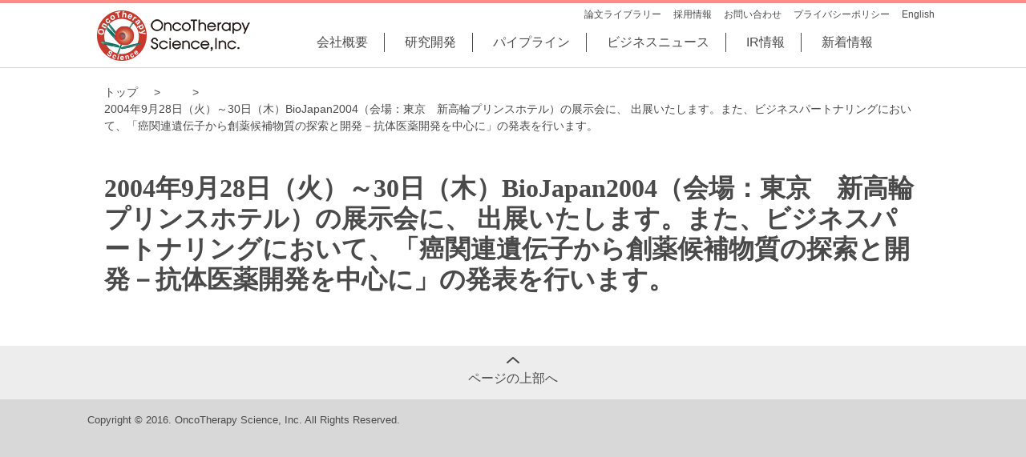

--- FILE ---
content_type: text/html; charset=UTF-8
request_url: https://www.oncotherapy.co.jp/info/cb7f957f/
body_size: 8884
content:

<!DOCTYPE html>
<html lang="ja" class="no-js">
<head>
	<meta charset="UTF-8">
	<meta http-equiv="X-UA-Compatible" content="IE=edge,chrome=1">
	<meta name="viewport" content="width=device-width, initial-scale=1.0,">
	<link rel="profile" href="http://gmpg.org/xfn/11">
	<link rel="pingback" href="https://www.oncotherapy.co.jp/xmlrpc.php">
	<link rel="shortcut icon" href="https://www.oncotherapy.co.jp/wp-content/themes/ots/img/favicon/favicon.ico" />
	<link rel="apple-touch-icon-precomposed" sizes="144x144" href="https://www.oncotherapy.co.jp/wp-content/themes/ots/img/favicon/apple-touch-icon-144x144.png" />
	<link rel="apple-touch-icon-precomposed" sizes="152x152" href="https://www.oncotherapy.co.jp/wp-content/themes/ots/img/favicon/apple-touch-icon-152x152.png" />
	<link rel="icon" type="image/png" href="https://www.oncotherapy.co.jp/wp-content/themes/ots/img/favicon/favicon-32x32.png" sizes="32x32" />
	<link rel="icon" type="image/png" href="https://www.oncotherapy.co.jp/wp-content/themes/ots/img/favicon/favicon-16x16.png" sizes="16x16" />
	<meta name="application-name" content="&nbsp;"/>
	<meta name="msapplication-TileColor" content="#FFFFFF" />
	<meta name="msapplication-TileImage" content="https://www.oncotherapy.co.jp/wp-content/themes/ots/img/favicon/mstile-144x144.png" />

	<!-- <link rel="stylesheet" href="https://www.oncotherapy.co.jp/wp-content/themes/ots/css/style.css" type="text/css" /> -->
		<link rel="stylesheet" href="https://www.oncotherapy.co.jp/wp-content/themes/ots/style.css" type="text/css" />
		<link rel="stylesheet" href="https://www.oncotherapy.co.jp/wp-content/themes/ots/css/ie_safari.css" type="text/css" />
	<title>2004年9月28日（火）～30日（木）BioJapan2004（会場：東京　新高輪プリンスホテル）の展示会に、 出展いたします。また、ビジネスパートナリングにおいて、「癌関連遺伝子から創薬候補物質の探索と開発－抗体医薬開発を中心に」の発表を行います。 | OncoTherapy Science, Inc.</title>
		<meta name='robots' content='max-image-preview:large' />
<link rel='dns-prefetch' href='//ajax.googleapis.com' />
<link rel="alternate" title="oEmbed (JSON)" type="application/json+oembed" href="https://www.oncotherapy.co.jp/wp-json/oembed/1.0/embed?url=https%3A%2F%2Fwww.oncotherapy.co.jp%2Finfo%2Fcb7f957f%2F" />
<link rel="alternate" title="oEmbed (XML)" type="text/xml+oembed" href="https://www.oncotherapy.co.jp/wp-json/oembed/1.0/embed?url=https%3A%2F%2Fwww.oncotherapy.co.jp%2Finfo%2Fcb7f957f%2F&#038;format=xml" />
<style id='wp-img-auto-sizes-contain-inline-css' type='text/css'>
img:is([sizes=auto i],[sizes^="auto," i]){contain-intrinsic-size:3000px 1500px}
/*# sourceURL=wp-img-auto-sizes-contain-inline-css */
</style>
<style id='wp-emoji-styles-inline-css' type='text/css'>

	img.wp-smiley, img.emoji {
		display: inline !important;
		border: none !important;
		box-shadow: none !important;
		height: 1em !important;
		width: 1em !important;
		margin: 0 0.07em !important;
		vertical-align: -0.1em !important;
		background: none !important;
		padding: 0 !important;
	}
/*# sourceURL=wp-emoji-styles-inline-css */
</style>
<style id='wp-block-library-inline-css' type='text/css'>
:root{--wp-block-synced-color:#7a00df;--wp-block-synced-color--rgb:122,0,223;--wp-bound-block-color:var(--wp-block-synced-color);--wp-editor-canvas-background:#ddd;--wp-admin-theme-color:#007cba;--wp-admin-theme-color--rgb:0,124,186;--wp-admin-theme-color-darker-10:#006ba1;--wp-admin-theme-color-darker-10--rgb:0,107,160.5;--wp-admin-theme-color-darker-20:#005a87;--wp-admin-theme-color-darker-20--rgb:0,90,135;--wp-admin-border-width-focus:2px}@media (min-resolution:192dpi){:root{--wp-admin-border-width-focus:1.5px}}.wp-element-button{cursor:pointer}:root .has-very-light-gray-background-color{background-color:#eee}:root .has-very-dark-gray-background-color{background-color:#313131}:root .has-very-light-gray-color{color:#eee}:root .has-very-dark-gray-color{color:#313131}:root .has-vivid-green-cyan-to-vivid-cyan-blue-gradient-background{background:linear-gradient(135deg,#00d084,#0693e3)}:root .has-purple-crush-gradient-background{background:linear-gradient(135deg,#34e2e4,#4721fb 50%,#ab1dfe)}:root .has-hazy-dawn-gradient-background{background:linear-gradient(135deg,#faaca8,#dad0ec)}:root .has-subdued-olive-gradient-background{background:linear-gradient(135deg,#fafae1,#67a671)}:root .has-atomic-cream-gradient-background{background:linear-gradient(135deg,#fdd79a,#004a59)}:root .has-nightshade-gradient-background{background:linear-gradient(135deg,#330968,#31cdcf)}:root .has-midnight-gradient-background{background:linear-gradient(135deg,#020381,#2874fc)}:root{--wp--preset--font-size--normal:16px;--wp--preset--font-size--huge:42px}.has-regular-font-size{font-size:1em}.has-larger-font-size{font-size:2.625em}.has-normal-font-size{font-size:var(--wp--preset--font-size--normal)}.has-huge-font-size{font-size:var(--wp--preset--font-size--huge)}.has-text-align-center{text-align:center}.has-text-align-left{text-align:left}.has-text-align-right{text-align:right}.has-fit-text{white-space:nowrap!important}#end-resizable-editor-section{display:none}.aligncenter{clear:both}.items-justified-left{justify-content:flex-start}.items-justified-center{justify-content:center}.items-justified-right{justify-content:flex-end}.items-justified-space-between{justify-content:space-between}.screen-reader-text{border:0;clip-path:inset(50%);height:1px;margin:-1px;overflow:hidden;padding:0;position:absolute;width:1px;word-wrap:normal!important}.screen-reader-text:focus{background-color:#ddd;clip-path:none;color:#444;display:block;font-size:1em;height:auto;left:5px;line-height:normal;padding:15px 23px 14px;text-decoration:none;top:5px;width:auto;z-index:100000}html :where(.has-border-color){border-style:solid}html :where([style*=border-top-color]){border-top-style:solid}html :where([style*=border-right-color]){border-right-style:solid}html :where([style*=border-bottom-color]){border-bottom-style:solid}html :where([style*=border-left-color]){border-left-style:solid}html :where([style*=border-width]){border-style:solid}html :where([style*=border-top-width]){border-top-style:solid}html :where([style*=border-right-width]){border-right-style:solid}html :where([style*=border-bottom-width]){border-bottom-style:solid}html :where([style*=border-left-width]){border-left-style:solid}html :where(img[class*=wp-image-]){height:auto;max-width:100%}:where(figure){margin:0 0 1em}html :where(.is-position-sticky){--wp-admin--admin-bar--position-offset:var(--wp-admin--admin-bar--height,0px)}@media screen and (max-width:600px){html :where(.is-position-sticky){--wp-admin--admin-bar--position-offset:0px}}

/*# sourceURL=wp-block-library-inline-css */
</style><style id='global-styles-inline-css' type='text/css'>
:root{--wp--preset--aspect-ratio--square: 1;--wp--preset--aspect-ratio--4-3: 4/3;--wp--preset--aspect-ratio--3-4: 3/4;--wp--preset--aspect-ratio--3-2: 3/2;--wp--preset--aspect-ratio--2-3: 2/3;--wp--preset--aspect-ratio--16-9: 16/9;--wp--preset--aspect-ratio--9-16: 9/16;--wp--preset--color--black: #000000;--wp--preset--color--cyan-bluish-gray: #abb8c3;--wp--preset--color--white: #ffffff;--wp--preset--color--pale-pink: #f78da7;--wp--preset--color--vivid-red: #cf2e2e;--wp--preset--color--luminous-vivid-orange: #ff6900;--wp--preset--color--luminous-vivid-amber: #fcb900;--wp--preset--color--light-green-cyan: #7bdcb5;--wp--preset--color--vivid-green-cyan: #00d084;--wp--preset--color--pale-cyan-blue: #8ed1fc;--wp--preset--color--vivid-cyan-blue: #0693e3;--wp--preset--color--vivid-purple: #9b51e0;--wp--preset--gradient--vivid-cyan-blue-to-vivid-purple: linear-gradient(135deg,rgb(6,147,227) 0%,rgb(155,81,224) 100%);--wp--preset--gradient--light-green-cyan-to-vivid-green-cyan: linear-gradient(135deg,rgb(122,220,180) 0%,rgb(0,208,130) 100%);--wp--preset--gradient--luminous-vivid-amber-to-luminous-vivid-orange: linear-gradient(135deg,rgb(252,185,0) 0%,rgb(255,105,0) 100%);--wp--preset--gradient--luminous-vivid-orange-to-vivid-red: linear-gradient(135deg,rgb(255,105,0) 0%,rgb(207,46,46) 100%);--wp--preset--gradient--very-light-gray-to-cyan-bluish-gray: linear-gradient(135deg,rgb(238,238,238) 0%,rgb(169,184,195) 100%);--wp--preset--gradient--cool-to-warm-spectrum: linear-gradient(135deg,rgb(74,234,220) 0%,rgb(151,120,209) 20%,rgb(207,42,186) 40%,rgb(238,44,130) 60%,rgb(251,105,98) 80%,rgb(254,248,76) 100%);--wp--preset--gradient--blush-light-purple: linear-gradient(135deg,rgb(255,206,236) 0%,rgb(152,150,240) 100%);--wp--preset--gradient--blush-bordeaux: linear-gradient(135deg,rgb(254,205,165) 0%,rgb(254,45,45) 50%,rgb(107,0,62) 100%);--wp--preset--gradient--luminous-dusk: linear-gradient(135deg,rgb(255,203,112) 0%,rgb(199,81,192) 50%,rgb(65,88,208) 100%);--wp--preset--gradient--pale-ocean: linear-gradient(135deg,rgb(255,245,203) 0%,rgb(182,227,212) 50%,rgb(51,167,181) 100%);--wp--preset--gradient--electric-grass: linear-gradient(135deg,rgb(202,248,128) 0%,rgb(113,206,126) 100%);--wp--preset--gradient--midnight: linear-gradient(135deg,rgb(2,3,129) 0%,rgb(40,116,252) 100%);--wp--preset--font-size--small: 13px;--wp--preset--font-size--medium: 20px;--wp--preset--font-size--large: 36px;--wp--preset--font-size--x-large: 42px;--wp--preset--spacing--20: 0.44rem;--wp--preset--spacing--30: 0.67rem;--wp--preset--spacing--40: 1rem;--wp--preset--spacing--50: 1.5rem;--wp--preset--spacing--60: 2.25rem;--wp--preset--spacing--70: 3.38rem;--wp--preset--spacing--80: 5.06rem;--wp--preset--shadow--natural: 6px 6px 9px rgba(0, 0, 0, 0.2);--wp--preset--shadow--deep: 12px 12px 50px rgba(0, 0, 0, 0.4);--wp--preset--shadow--sharp: 6px 6px 0px rgba(0, 0, 0, 0.2);--wp--preset--shadow--outlined: 6px 6px 0px -3px rgb(255, 255, 255), 6px 6px rgb(0, 0, 0);--wp--preset--shadow--crisp: 6px 6px 0px rgb(0, 0, 0);}:where(.is-layout-flex){gap: 0.5em;}:where(.is-layout-grid){gap: 0.5em;}body .is-layout-flex{display: flex;}.is-layout-flex{flex-wrap: wrap;align-items: center;}.is-layout-flex > :is(*, div){margin: 0;}body .is-layout-grid{display: grid;}.is-layout-grid > :is(*, div){margin: 0;}:where(.wp-block-columns.is-layout-flex){gap: 2em;}:where(.wp-block-columns.is-layout-grid){gap: 2em;}:where(.wp-block-post-template.is-layout-flex){gap: 1.25em;}:where(.wp-block-post-template.is-layout-grid){gap: 1.25em;}.has-black-color{color: var(--wp--preset--color--black) !important;}.has-cyan-bluish-gray-color{color: var(--wp--preset--color--cyan-bluish-gray) !important;}.has-white-color{color: var(--wp--preset--color--white) !important;}.has-pale-pink-color{color: var(--wp--preset--color--pale-pink) !important;}.has-vivid-red-color{color: var(--wp--preset--color--vivid-red) !important;}.has-luminous-vivid-orange-color{color: var(--wp--preset--color--luminous-vivid-orange) !important;}.has-luminous-vivid-amber-color{color: var(--wp--preset--color--luminous-vivid-amber) !important;}.has-light-green-cyan-color{color: var(--wp--preset--color--light-green-cyan) !important;}.has-vivid-green-cyan-color{color: var(--wp--preset--color--vivid-green-cyan) !important;}.has-pale-cyan-blue-color{color: var(--wp--preset--color--pale-cyan-blue) !important;}.has-vivid-cyan-blue-color{color: var(--wp--preset--color--vivid-cyan-blue) !important;}.has-vivid-purple-color{color: var(--wp--preset--color--vivid-purple) !important;}.has-black-background-color{background-color: var(--wp--preset--color--black) !important;}.has-cyan-bluish-gray-background-color{background-color: var(--wp--preset--color--cyan-bluish-gray) !important;}.has-white-background-color{background-color: var(--wp--preset--color--white) !important;}.has-pale-pink-background-color{background-color: var(--wp--preset--color--pale-pink) !important;}.has-vivid-red-background-color{background-color: var(--wp--preset--color--vivid-red) !important;}.has-luminous-vivid-orange-background-color{background-color: var(--wp--preset--color--luminous-vivid-orange) !important;}.has-luminous-vivid-amber-background-color{background-color: var(--wp--preset--color--luminous-vivid-amber) !important;}.has-light-green-cyan-background-color{background-color: var(--wp--preset--color--light-green-cyan) !important;}.has-vivid-green-cyan-background-color{background-color: var(--wp--preset--color--vivid-green-cyan) !important;}.has-pale-cyan-blue-background-color{background-color: var(--wp--preset--color--pale-cyan-blue) !important;}.has-vivid-cyan-blue-background-color{background-color: var(--wp--preset--color--vivid-cyan-blue) !important;}.has-vivid-purple-background-color{background-color: var(--wp--preset--color--vivid-purple) !important;}.has-black-border-color{border-color: var(--wp--preset--color--black) !important;}.has-cyan-bluish-gray-border-color{border-color: var(--wp--preset--color--cyan-bluish-gray) !important;}.has-white-border-color{border-color: var(--wp--preset--color--white) !important;}.has-pale-pink-border-color{border-color: var(--wp--preset--color--pale-pink) !important;}.has-vivid-red-border-color{border-color: var(--wp--preset--color--vivid-red) !important;}.has-luminous-vivid-orange-border-color{border-color: var(--wp--preset--color--luminous-vivid-orange) !important;}.has-luminous-vivid-amber-border-color{border-color: var(--wp--preset--color--luminous-vivid-amber) !important;}.has-light-green-cyan-border-color{border-color: var(--wp--preset--color--light-green-cyan) !important;}.has-vivid-green-cyan-border-color{border-color: var(--wp--preset--color--vivid-green-cyan) !important;}.has-pale-cyan-blue-border-color{border-color: var(--wp--preset--color--pale-cyan-blue) !important;}.has-vivid-cyan-blue-border-color{border-color: var(--wp--preset--color--vivid-cyan-blue) !important;}.has-vivid-purple-border-color{border-color: var(--wp--preset--color--vivid-purple) !important;}.has-vivid-cyan-blue-to-vivid-purple-gradient-background{background: var(--wp--preset--gradient--vivid-cyan-blue-to-vivid-purple) !important;}.has-light-green-cyan-to-vivid-green-cyan-gradient-background{background: var(--wp--preset--gradient--light-green-cyan-to-vivid-green-cyan) !important;}.has-luminous-vivid-amber-to-luminous-vivid-orange-gradient-background{background: var(--wp--preset--gradient--luminous-vivid-amber-to-luminous-vivid-orange) !important;}.has-luminous-vivid-orange-to-vivid-red-gradient-background{background: var(--wp--preset--gradient--luminous-vivid-orange-to-vivid-red) !important;}.has-very-light-gray-to-cyan-bluish-gray-gradient-background{background: var(--wp--preset--gradient--very-light-gray-to-cyan-bluish-gray) !important;}.has-cool-to-warm-spectrum-gradient-background{background: var(--wp--preset--gradient--cool-to-warm-spectrum) !important;}.has-blush-light-purple-gradient-background{background: var(--wp--preset--gradient--blush-light-purple) !important;}.has-blush-bordeaux-gradient-background{background: var(--wp--preset--gradient--blush-bordeaux) !important;}.has-luminous-dusk-gradient-background{background: var(--wp--preset--gradient--luminous-dusk) !important;}.has-pale-ocean-gradient-background{background: var(--wp--preset--gradient--pale-ocean) !important;}.has-electric-grass-gradient-background{background: var(--wp--preset--gradient--electric-grass) !important;}.has-midnight-gradient-background{background: var(--wp--preset--gradient--midnight) !important;}.has-small-font-size{font-size: var(--wp--preset--font-size--small) !important;}.has-medium-font-size{font-size: var(--wp--preset--font-size--medium) !important;}.has-large-font-size{font-size: var(--wp--preset--font-size--large) !important;}.has-x-large-font-size{font-size: var(--wp--preset--font-size--x-large) !important;}
/*# sourceURL=global-styles-inline-css */
</style>

<style id='classic-theme-styles-inline-css' type='text/css'>
/*! This file is auto-generated */
.wp-block-button__link{color:#fff;background-color:#32373c;border-radius:9999px;box-shadow:none;text-decoration:none;padding:calc(.667em + 2px) calc(1.333em + 2px);font-size:1.125em}.wp-block-file__button{background:#32373c;color:#fff;text-decoration:none}
/*# sourceURL=/wp-includes/css/classic-themes.min.css */
</style>
<link rel='stylesheet' id='bogo-css' href='https://www.oncotherapy.co.jp/wp-content/plugins/bogo/includes/css/style.css?ver=3.5.3' type='text/css' media='all' />
<link rel='stylesheet' id='contact-form-7-css' href='https://www.oncotherapy.co.jp/wp-content/plugins/contact-form-7/includes/css/styles.css?ver=5.4.2' type='text/css' media='all' />
<script type="text/javascript" src="https://ajax.googleapis.com/ajax/libs/jquery/3.5.1/jquery.min.js?ver=6.9" id="jquery-js"></script>
<link rel="https://api.w.org/" href="https://www.oncotherapy.co.jp/wp-json/" /><link rel="alternate" title="JSON" type="application/json" href="https://www.oncotherapy.co.jp/wp-json/wp/v2/info/1761" /><link rel="EditURI" type="application/rsd+xml" title="RSD" href="https://www.oncotherapy.co.jp/xmlrpc.php?rsd" />
<meta name="generator" content="WordPress 6.9" />
<link rel="canonical" href="https://www.oncotherapy.co.jp/info/cb7f957f/" />
<link rel='shortlink' href='https://www.oncotherapy.co.jp/?p=1761' />
	<script src="https://www.oncotherapy.co.jp/wp-content/themes/ots/js/yns_scripts.js"></script>
</head>

<body class="wp-singular info-template-default single single-info postid-1761 wp-theme-ots ja">
		<div id="mainDiv">
	<div id="mainHeader">
		<header class="header-content">
			<div class="header-container">
				<div class="onco-logo">
					<a href="https://www.oncotherapy.co.jp/"><img src="https://www.oncotherapy.co.jp/wp-content/themes/ots/img/onco_logo.png" alt=""></a> 
					<div class="sp_topmenu" align="center">
						<span id="menuTxt" class="menuClosed">メニュー</span>
					</div>
				</div>
				<div class="onco-navi">
	<ul class="sub-navigation">
		<li><a href="https://www.oncotherapy.co.jp/references/">論文ライブラリー</a></li>
		<li><a href="https://www.oncotherapy.co.jp/recruit/">採用情報</a></li>
		<li><a href="https://www.oncotherapy.co.jp/contact-us/">お問い合わせ</a></li>
		<li><a href="/wp-content/uploads/2024/03/240327_01.pdf">プライバシーポリシー</a></li>
		<li><a href="https://www.oncotherapy.co.jp/en/">English</a></li>

	</ul>
	<ul class="main-navigation">
		<li class="main-nav-list"><a href="https://www.oncotherapy.co.jp/company/" class="hoverA noRotate">会社概要</a></li>
		<li class="main-nav-list hasSubLink"><a href="https://www.oncotherapy.co.jp/research-development/" class="hoverA">研究開発</a>
			<ul class="sub-nav-list">
				<li><a class="title_a" href="https://www.oncotherapy.co.jp/research-development/">研究開発トップ</a>
					<ul class="third-nav-list">
						<li class="third-nav-row"><a href="https://www.oncotherapy.co.jp/research-development/highly-effective-new-anti-cancer-drug/">がん治療薬の研究開発</a></li>
						<li class="third-nav-row"><a href="https://www.oncotherapy.co.jp/research-development/platform-technologies-of-oncotherapy-science-inc/">OTSの基盤技術</a></li>
						<li class="third-nav-row"><a href="https://www.oncotherapy.co.jp/research-development/drug-discovery-research/">研究領域 </a>
							<ul class="fourth-nav-list">
								<li class="fourth-nav-row"><a href="https://www.oncotherapy.co.jp/research-development/drug-discovery-research/topk-inhibitor/"><span>TOPK阻害剤</span></a></li>
								<li class="fourth-nav-row"><a href="https://www.oncotherapy.co.jp/research-development/drug-discovery-research/melk-inhibitor/"><span>MELK阻害剤</span></a></li>
								<li class="fourth-nav-row"><a href="https://www.oncotherapy.co.jp/research-development/drug-discovery-research/otsa101/"><span>抗体医薬</span></a></li>
								<li class="fourth-nav-row"><a href="https://www.oncotherapy.co.jp/research-development/drug-discovery-research/ctl/"><span>がんペプチドワクチン	</span></a></li>
							</ul>
						</li>
						<li> <a href="https://www.oncotherapy.co.jp/research-development/clinical-development-pipelines/">パイプライン</a></li>
					</ul>
				</li>
			</ul>
		</li>
		<li class="main-nav-list" ><a href="https://www.oncotherapy.co.jp/research-development/clinical-development-pipelines/" class="hoverA noRotate">パイプライン</a></li>
		<li class="main-nav-list"><a href="https://www.oncotherapy.co.jp/news/" class="hoverA noRotate">ビジネスニュース</a></li>
		<li class="main-nav-list hasSubLink"><a href="https://www.oncotherapy.co.jp/" class="hoverA">IR情報</a>
			<ul class="sub-nav-list">
				<li><a class="title_a" href="https://www.oncotherapy.co.jp/ir/">IR情報トップ</a>
					<ul class="third-nav-list">
						<li  class="third-nav-row"><a href="https://www.oncotherapy.co.jp/ir/ir-news/">IRニュース</a>
							<ul class="fourth-nav-list">
								<li class="fourth-nav-row"><a href="https://www.oncotherapy.co.jp/ir/ir-news/backnumber/"><span>バックナンバー</span></a></li>
							</ul>
						</li>
						<li class="third-nav-row"><a href="https://www.oncotherapy.co.jp/ir/stock/">株主・株式情報</a></li>
						<li class="third-nav-row"><a href="https://www.oncotherapy.co.jp/ir/library/">IRライブラリー</a>
							<ul class="fourth-nav-list big_li2">
								<li class="fourth-nav-row" ><a href="https://www.oncotherapy.co.jp/ir/library/financial/" class="all_link_a"><span>決算短信</span></a></li>
								<li class="fourth-nav-row" ><a href="https://www.oncotherapy.co.jp/ir/library/securities-report/" class="all_link_a"><span>有価証券報告書</span></a></li>
								<li class="fourth-nav-row" ><a href="https://www.oncotherapy.co.jp/ir/library/explanatory/" class="all_link_a"><span>プレゼン資料</span></a></li>
								<li class="fourth-nav-row" ><a href="https://www.oncotherapy.co.jp/ir/library/shareholders-news/" class="all_link_a"><span>株主通信</span></a></li>
							</ul>
						</li>
						<li class="third-nav-row"><a href="https://www.oncotherapy.co.jp/ir/Others/">その他</a>
							<ul class="fourth-nav-list big_li2">
								<li class="fourth-nav-row"><a href="https://www.oncotherapy.co.jp/ir/others/settlement/" class="all_link_a"><span>決算公告</span></a></li>
								<li class="fourth-nav-row"><a href="https://www.oncotherapy.co.jp/ir/others/announce/" class="all_link_a"><span>電子公告</span></a></li>
							</ul>
						</li>
					</ul>
				</li>
			</ul>
		</li>
		<li class="main-nav-list"><a href="https://www.oncotherapy.co.jp/info/" class="hoverA noRotate main-header__last-link">新着情報</a></li>
		<li class="main-nav-list subMenu first_sub_li"><a href="https://www.oncotherapy.co.jp/recruit/" class="noRotate">採用情報</a></li>
		<li class="main-nav-list subMenu"><a href="https://www.oncotherapy.co.jp/references/" class="noRotate">論文ライブラリー</a></li>
		<li class="main-nav-list subMenu"><a href="https://www.oncotherapy.co.jp/contact-us/" class="noRotate">お問い合わせ</a></li>
		<li class="main-nav-list subMenu"><a href="https://www.oncotherapy.co.jp/wp-content/themes/ots/pdf/2018/180130_1.pdf" class="noRotate">プライバシーポリシー</a></li>
		<li class="main-nav-list subMenu"><a href="/en" class="noRotate">English</a></li>
</div>

			</div>
		</header>
	</div>
	<div id="mainContent">
			
<div class="content-content">
	<div class="content-container" style="margin-bottom: 40px;">
		
		
		
					
				<ul class="breadcrumb">
					<li itemscope itemtype="http://data-vocabulary.org/Breadcrumb"><a href="https://www.oncotherapy.co.jp/" itemprop="url"><span itemprop="title">トップ</span></a></li>
					<li itemscope itemtype="http://data-vocabulary.org/Breadcrumb"><a href="https://www.oncotherapy.co.jp" itemprop="url"><span itemprop="title"></span></a></li>
					<li itemscope itemtype="http://data-vocabulary.org/Breadcrumb"><a href="#" itemprop="url"><span itemprop="title">2004年9月28日（火）～30日（木）BioJapan2004（会場：東京　新高輪プリンスホテル）の展示会に、 出展いたします。また、ビジネスパートナリングにおいて、「癌関連遺伝子から創薬候補物質の探索と開発－抗体医薬開発を中心に」の発表を行います。</span></a></li>
				</ul>
					<h1>2004年9月28日（火）～30日（木）BioJapan2004（会場：東京　新高輪プリンスホテル）の展示会に、 出展いたします。また、ビジネスパートナリングにおいて、「癌関連遺伝子から創薬候補物質の探索と開発－抗体医薬開発を中心に」の発表を行います。</h1>
					<div></div>
			  	 
			 
    	

	

	</div>
</div>



<!-- script for this module -->
<script>
$(function(){
	$('#scrollToTop').click(function(){
    	$('html,body').animate({scrollTop:0},'slow');
	});
});
</script>

<div id="scrollToTop">
	<div class="scrolltop-content">
		<span>ページの上部へ</span>
	</div>
</div>
<script type="speculationrules">
{"prefetch":[{"source":"document","where":{"and":[{"href_matches":"/*"},{"not":{"href_matches":["/wp-*.php","/wp-admin/*","/wp-content/uploads/*","/wp-content/*","/wp-content/plugins/*","/wp-content/themes/ots/*","/*\\?(.+)"]}},{"not":{"selector_matches":"a[rel~=\"nofollow\"]"}},{"not":{"selector_matches":".no-prefetch, .no-prefetch a"}}]},"eagerness":"conservative"}]}
</script>
<script type="text/javascript" src="https://www.oncotherapy.co.jp/wp-includes/js/dist/vendor/wp-polyfill.min.js?ver=3.15.0" id="wp-polyfill-js"></script>
<script type="text/javascript" id="contact-form-7-js-extra">
/* <![CDATA[ */
var wpcf7 = {"api":{"root":"https://www.oncotherapy.co.jp/wp-json/","namespace":"contact-form-7/v1"}};
//# sourceURL=contact-form-7-js-extra
/* ]]> */
</script>
<script type="text/javascript" src="https://www.oncotherapy.co.jp/wp-content/plugins/contact-form-7/includes/js/index.js?ver=5.4.2" id="contact-form-7-js"></script>
<script id="wp-emoji-settings" type="application/json">
{"baseUrl":"https://s.w.org/images/core/emoji/17.0.2/72x72/","ext":".png","svgUrl":"https://s.w.org/images/core/emoji/17.0.2/svg/","svgExt":".svg","source":{"concatemoji":"https://www.oncotherapy.co.jp/wp-includes/js/wp-emoji-release.min.js?ver=6.9"}}
</script>
<script type="module">
/* <![CDATA[ */
/*! This file is auto-generated */
const a=JSON.parse(document.getElementById("wp-emoji-settings").textContent),o=(window._wpemojiSettings=a,"wpEmojiSettingsSupports"),s=["flag","emoji"];function i(e){try{var t={supportTests:e,timestamp:(new Date).valueOf()};sessionStorage.setItem(o,JSON.stringify(t))}catch(e){}}function c(e,t,n){e.clearRect(0,0,e.canvas.width,e.canvas.height),e.fillText(t,0,0);t=new Uint32Array(e.getImageData(0,0,e.canvas.width,e.canvas.height).data);e.clearRect(0,0,e.canvas.width,e.canvas.height),e.fillText(n,0,0);const a=new Uint32Array(e.getImageData(0,0,e.canvas.width,e.canvas.height).data);return t.every((e,t)=>e===a[t])}function p(e,t){e.clearRect(0,0,e.canvas.width,e.canvas.height),e.fillText(t,0,0);var n=e.getImageData(16,16,1,1);for(let e=0;e<n.data.length;e++)if(0!==n.data[e])return!1;return!0}function u(e,t,n,a){switch(t){case"flag":return n(e,"\ud83c\udff3\ufe0f\u200d\u26a7\ufe0f","\ud83c\udff3\ufe0f\u200b\u26a7\ufe0f")?!1:!n(e,"\ud83c\udde8\ud83c\uddf6","\ud83c\udde8\u200b\ud83c\uddf6")&&!n(e,"\ud83c\udff4\udb40\udc67\udb40\udc62\udb40\udc65\udb40\udc6e\udb40\udc67\udb40\udc7f","\ud83c\udff4\u200b\udb40\udc67\u200b\udb40\udc62\u200b\udb40\udc65\u200b\udb40\udc6e\u200b\udb40\udc67\u200b\udb40\udc7f");case"emoji":return!a(e,"\ud83e\u1fac8")}return!1}function f(e,t,n,a){let r;const o=(r="undefined"!=typeof WorkerGlobalScope&&self instanceof WorkerGlobalScope?new OffscreenCanvas(300,150):document.createElement("canvas")).getContext("2d",{willReadFrequently:!0}),s=(o.textBaseline="top",o.font="600 32px Arial",{});return e.forEach(e=>{s[e]=t(o,e,n,a)}),s}function r(e){var t=document.createElement("script");t.src=e,t.defer=!0,document.head.appendChild(t)}a.supports={everything:!0,everythingExceptFlag:!0},new Promise(t=>{let n=function(){try{var e=JSON.parse(sessionStorage.getItem(o));if("object"==typeof e&&"number"==typeof e.timestamp&&(new Date).valueOf()<e.timestamp+604800&&"object"==typeof e.supportTests)return e.supportTests}catch(e){}return null}();if(!n){if("undefined"!=typeof Worker&&"undefined"!=typeof OffscreenCanvas&&"undefined"!=typeof URL&&URL.createObjectURL&&"undefined"!=typeof Blob)try{var e="postMessage("+f.toString()+"("+[JSON.stringify(s),u.toString(),c.toString(),p.toString()].join(",")+"));",a=new Blob([e],{type:"text/javascript"});const r=new Worker(URL.createObjectURL(a),{name:"wpTestEmojiSupports"});return void(r.onmessage=e=>{i(n=e.data),r.terminate(),t(n)})}catch(e){}i(n=f(s,u,c,p))}t(n)}).then(e=>{for(const n in e)a.supports[n]=e[n],a.supports.everything=a.supports.everything&&a.supports[n],"flag"!==n&&(a.supports.everythingExceptFlag=a.supports.everythingExceptFlag&&a.supports[n]);var t;a.supports.everythingExceptFlag=a.supports.everythingExceptFlag&&!a.supports.flag,a.supports.everything||((t=a.source||{}).concatemoji?r(t.concatemoji):t.wpemoji&&t.twemoji&&(r(t.twemoji),r(t.wpemoji)))});
//# sourceURL=https://www.oncotherapy.co.jp/wp-includes/js/wp-emoji-loader.min.js
/* ]]> */
</script>
	</div> <!-- end of mainContent -->
	<div id="mainFooter">
		<footer class="footer-content">
			<div class="copyright">Copyright &copy; 2016. OncoTherapy Science, Inc. All Rights Reserved.</div>
		</footer>
	</div>
</div><!-- mainDiv -->

<script>
  (function(i,s,o,g,r,a,m){i['GoogleAnalyticsObject']=r;i[r]=i[r]||function(){
  (i[r].q=i[r].q||[]).push(arguments)},i[r].l=1*new Date();a=s.createElement(o),
  m=s.getElementsByTagName(o)[0];a.async=1;a.src=g;m.parentNode.insertBefore(a,m)
  })(window,document,'script','//www.google-analytics.com/analytics.js','ga');

  ga('create', 'UA-74396993-1', 'auto');
  ga('send', 'pageview');

</script>
<script>

scrollTop();
mobileNav();
mainNav();
hoverBox();
dataLink();

</script>
<style>
	
.newsFeed-list .post-article-pdf {
	   font-size: 18px; }
	.newsFeed-list .to-single-li .post-article:after{
		background: url(https://www.oncotherapy.co.jp/wp-content/themes/ots/img/link_arrow_pc.png) no-repeat;
	}
    @media screen and (max-width: 760px) {
      .newsFeed-list .post-article-pdf {
        display: block !important;
        padding: 5px 30px 5px 0;
        width: 92%;
        text-align: left; } }
    .newsFeed-list .post-article-pdf:after {
      content: ''; }
      @media screen and (min-width: 760px) {
        .newsFeed-list .post-article-pdf:after {
          background: url(https://www.oncotherapy.co.jp/wp-content/themes/ots/img/pdf.png) no-repeat;
          display: inline-block;
          position: absolute;
          margin: 5px 0 0 20px;
          height: 16px;
          width: 16px;
          background-size: contain; }
      }
      @media screen and (max-width: 760px) {
      	.newsFeed-list li:after {
        content: '';
        background: url(https://www.oncotherapy.co.jp/wp-content/themes/ots/img/pdf_mb.png) no-repeat;
        display: inline-block;
        position: absolute;
        height: 24px;
        width: 18px;
        top: 50%;
        right: 5px;
        background-size: contain; } 
    	.newsFeed-list li.to-single-li:after {
        content: '';
        background: url(https://www.oncotherapy.co.jp/wp-content/themes/ots/img/link_arrow_mobile.png) no-repeat;
        display: inline-block;
        position: absolute;
        height: 20px;
        width: 14px;
        top: 50%;
        right: 5px;
        background-size: contain; } 
    	}
	</style>
</body>
</html>
